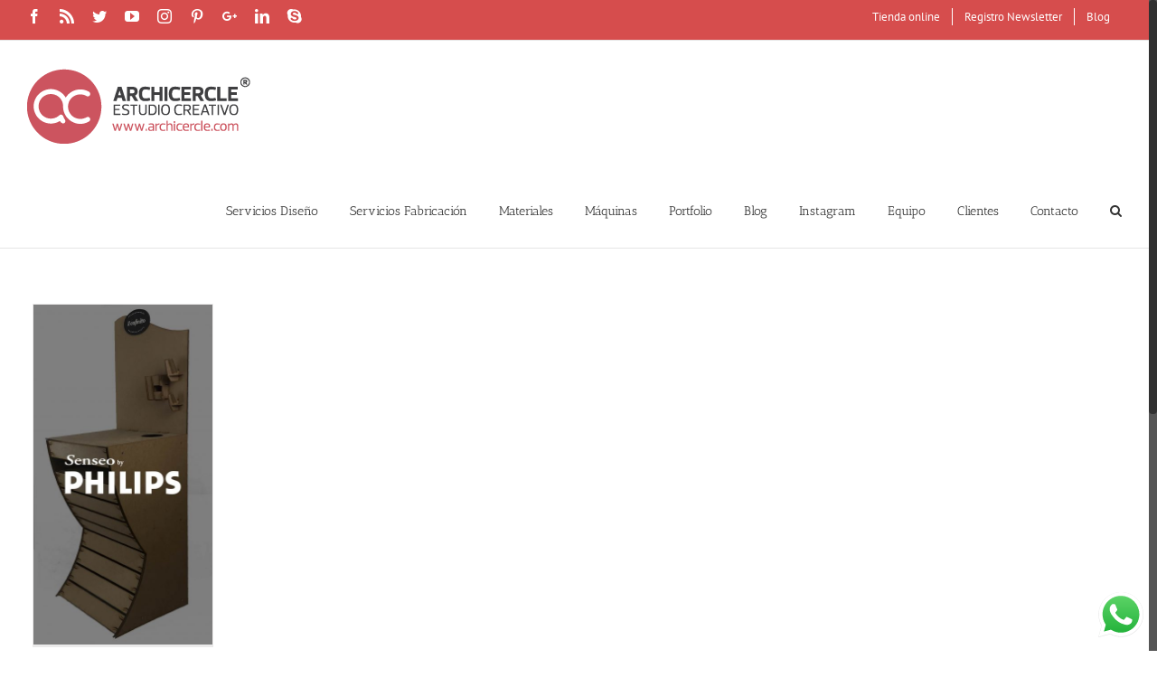

--- FILE ---
content_type: text/css
request_url: https://archicercle.com/wp-content/themes/Avada-Child-Theme/style.css?ver=6.6.2
body_size: 6565
content:
/*
Theme Name: Avada Child
Description: Child theme for Avada theme
Author: ThemeFusion
Author URI: https://theme-fusion.com
Template: Avada
Version: 1.0.0
Text Domain:  Avada
*/

#wrapper #main .fusion-portfolio-content > h1.fusion-post-title, #wrapper #main .fusion-portfolio-content > h2.fusion-post-title, #wrapper #main .fusion-post-content > .blog-shortcode-post-title, #wrapper #main .fusion-post-content > h1.fusion-post-title, #wrapper #main .fusion-post-content > h2.fusion-post-title, #wrapper #main .post > .fusion-post-title-meta-wrap > h1.fusion-post-title, #wrapper #main .post > .fusion-post-title-meta-wrap > h2.fusion-post-title, #wrapper #main .post > h1.fusion-post-title, #wrapper #main .post > h2.fusion-post-title, #wrapper .fusion-events-shortcode .fusion-events-meta h1, #wrapper .fusion-events-shortcode .fusion-events-meta h2, .single-product #main .product h1.product_title, .single-product #main .product h2.product_title{
	line-height:30px !important;
}
#fallback-slide {
		display:none !important;
}
	.fusion-is-sticky .fusion-main-menu > ul > li {
    padding-right: 35px !important;
}

@media (max-width: 600px) {
  .movil {
    display: block;
  }
	.ordenador{
		display:none;
	}
}

@media (min-width: 600px){
	.ordenador {
    display: block;
  }
	.movil{
		display:none;
	}
}

.fusion-secondary-header{
	padding-bottom:8px;
}

.fusion-is-sticky .fusion-main-menu .fusion-main-menu-icon:after, .fusion-is-sticky .fusion-main-menu .fusion-widget-cart-counter > a:before, .fusion-is-sticky .fusion-main-menu > ul > li > a, .fusion-is-sticky .fusion-main-menu > ul > li > a .fusion-menu-description {
    color: #000 !important;
}

.fusion-footer-widget-area .widget-title, .fusion-footer-widget-area h3, .fusion-footer-widget-column .product-title {
    color: #545252 !important;
}

.fusion-main-menu > ul > li > a, .fusion-vertical-menu-widget ul.menu li a, .side-nav li a {
    font-family: 'Antic Slab', Arial, Helvetica, sans-serif !important;
	font-size: 14px;
}

.fusion-body .fusion-main-menu .fusion-main-menu-icon{
	font-family: 'icomoon' !important;
}

.fusion-header-wrapper.fusion-is-sticky .fusion-header, .fusion-header-wrapper.fusion-is-sticky .fusion-secondary-main-menu{
	background: rgb(255,255,255,0.7) !important;
}

#wrapper #main #comments .fusion-title h2, #wrapper #main #comments .fusion-title h3, #wrapper #main #respond .fusion-title h2, #wrapper #main #respond .fusion-title h3, #wrapper #main .about-author .fusion-title h2, #wrapper #main .about-author .fusion-title h3, #wrapper #main .related-posts .fusion-title h2, #wrapper #main .related-posts .fusion-title h3, #wrapper #main .related.products .fusion-title h2, #wrapper #main .related.products .fusion-title h3, .single-product .woocommerce-tabs h2, .single-product .woocommerce-tabs h3{
	font-family:'Antic Slab', Arial, Helvetica, sans-serif !important;
	color: #000 !important;
}

#wrapper #main .fusion-portfolio-content > h1.fusion-post-title, #wrapper #main .fusion-portfolio-content > h2.fusion-post-title, #wrapper #main .fusion-post-content > .blog-shortcode-post-title, #wrapper #main .fusion-post-content > h1.fusion-post-title, #wrapper #main .fusion-post-content > h2.fusion-post-title, #wrapper #main .post > .fusion-post-title-meta-wrap > h1.fusion-post-title, #wrapper #main .post > .fusion-post-title-meta-wrap > h2.fusion-post-title, #wrapper #main .post > h1.fusion-post-title, #wrapper #main .post > h2.fusion-post-title, #wrapper .fusion-events-shortcode .fusion-events-meta h1, #wrapper .fusion-events-shortcode .fusion-events-meta h2, .single-product #main .product h1.product_title, .single-product #main .product h2.product_title{

	font-family: 'Antic Slab', Arial, Helvetica, sans-serif !important;

}

.arquitectura p, .producto_arqui p{
	font-family:'Antic Slab', Arial, Helvetica, sans-serif !important;
	color: #333333
}


@media (max-width:600px){
	.fusion-text-arqui {
    margin-bottom: -14px !important;
}
}

@media (min-width:601px){
	.fusion-text-arqui {
    margin-bottom: 10px !important;
}
}


.producto_arqui p{
	font-size: 18px !important;

}

.titulo_arqui h2:hover{
	color: #f05858;
}

.fusion-title-size-two{
	margin-bottom:10px !important;
}

#main #comment-submit, #main .comment-submit, #reviews input#submit, .button-default, .button.default, .comment-form input[type="submit"], .fusion-button-default, .fusion-portfolio-one .fusion-button, .post-password-form input[type="submit"], .slidingbar-area .button-default, .ticket-selector-submit-btn[type=submit], .tml-submit-wrap input[type="submit"], .wpcf7-form input[type="submit"], .wpcf7-submit, input.button-default{
	  background: #e89090 !important;
    color: #781010 !important;
background-image:linear-gradient( to top, #d65a5a, #e89090 ) !important;
	font-weight: bold !important;
}

.fusion-modal h1, .fusion-widget-area h1, .post-content h1, .search-page-search-form h1{
	font-size:32px !important;
}

#main .fusion-portfolio h2, #main .post h2, #wrapper #main .post h2, #wrapper #main .post-content .fusion-title h2, #wrapper #main .post-content .title h2, #wrapper .fusion-title h2, #wrapper .post-content h2, #wrapper .title h2, .fusion-modal h2, .fusion-widget-area h2, h2.entry-title{
	line-height:20px;
}

.fusion-title-size-one{
 margin-bottom:15px !important;
}

.fusion-text-arqui p {
line-height: 20px !important;
	font-size:13px !important;
}

.texto_arqui{
	font-family: 'Antic Slab', Arial, Helvetica, sans-serif;
    color: #333333;
}

.texto_arqui_1{
	font-family: 'Antic Slab', Arial, Helvetica, sans-serif;
    color: #333333;
	margin-bottom:10px;
}

.fusion-text-arqui {
    margin-bottom: 0px !important;
}

.materiale-arqui h1{
	margin-bottom:0px !important;
}

@media (max-width: 600px){
	.fusion-layout-column{
		margin-bottom: 0px      !important;
	}
	
	.arquitectura-1 img{
		width:75% !important;
	}
	.archicercle-arqui{
		padding: 0 3% 0 3%;
	}
#main .fusion-portfolio h2, #main .post h2, #wrapper #main .post h2, #wrapper #main .post-content .fusion-title h2, #wrapper #main .post-content .title h2, #wrapper .fusion-title h2, #wrapper .post-content h2, #wrapper .title h2, .fusion-modal h2, .fusion-widget-area h2, h2.entry-title{
	line-height:27px !important;
	}
}

@media(min-width: 600px){
	.archicercle-arqui{
	padding: 0 35px 0 35px;
		}
}



#comprimidos{
	  margin-top: -15px;
    font-size: 10px;
}

.maquina .fusion-flip-boxes .fusion-flip-box .flip-box-front, .maquina .flip-box-inner-wrapper, .maquina .flip-box-back {
    min-height: 300px !important;
}

#extra.fusion-layout-column.fusion-column-last {
    margin-left: 0;
    margin-right: 0;
    margin-bottom: 0px !important;
}

--- FILE ---
content_type: text/plain
request_url: https://www.google-analytics.com/j/collect?v=1&_v=j102&a=1724497429&t=pageview&_s=1&dl=https%3A%2F%2Farchicercle.com%2Fportfolio_tags%2Fdm%2F&ul=en-us%40posix&dt=DM%20archivos%20-%20Corte%20l%C3%A1ser.%20Archicercle%20Estudio%20Creativo%20es%20el%20referente%20en%20el%20mundo%20del%20corte%20l%C3%A1ser%20y%20la%20fabricaci%C3%B3n%20digital.%20Desarrollamos%2C%20dise%C3%B1amos%20y%20fabricamos%20mediante%20corte%20l%C3%A1ser%20en%20cualquier%20material&sr=1280x720&vp=1280x720&_u=IEBAAAABAAAAACAAI~&jid=578609558&gjid=943161593&cid=1808778382.1769385007&tid=UA-47518711-1&_gid=129926072.1769385007&_r=1&_slc=1&z=1960130475
body_size: -451
content:
2,cG-0KG0XSTL3S